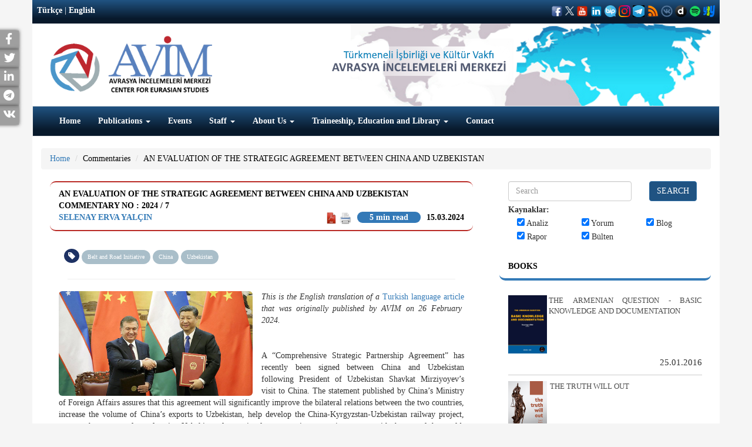

--- FILE ---
content_type: text/html; charset=UTF-8
request_url: https://avim.org.tr/en/Yorum/AN-EVALUATION-OF-THE-STRATEGIC-AGREEMENT-BETWEEN-CHINA-AND-UZBEKISTAN
body_size: 14704
content:
<!DOCTYPE html>

<html lang="en">

<head>

	<meta charset="utf-8">

	<meta http-equiv="X-UA-Compatible" content="IE=edge">

	<meta name="viewport" content="width=device-width, initial-scale=1">

	<meta name="keywords" content="ANALIZA CENTRA ZA EUROAZIJSKE STUDIJE, ANALIZA CENTRA ZA EURO AZIJSKE STUDIJE">

	
	<!-- The above 3 meta tags *must* come first in the head; any other head content must come *after* these tags -->

	<title>AN EVALUATION OF THE STRATEGIC AGREEMENT BETWEEN CHINA AND UZBEKISTAN
</title>

<!-- Global site tag (gtag.js) - Google Analytics --> 
<script async src="https://www.googletagmanager.com/gtag/js?id=G-W02STV9LSC"></script> 
<script>   
window.dataLayer = window.dataLayer || [];   
function gtag(){dataLayer.push(arguments);}  
gtag('js', new Date());    
gtag('config', 'G-W02STV9LSC'); 
</script>

	<!-- Bootstrap -->

	<link href="https://avim.org.tr/plugins/bootstrap/dist/css/bootstrap.min.css" rel="stylesheet" />

	<link href="https://avim.org.tr/css/style.css?v=1619463555" rel="stylesheet" />

	<link href="https://avim.org.tr/css/responsive.css" rel="stylesheet" />

	<link href="https://avim.org.tr/plugins/font-awesome/css/font-awesome.css" rel="stylesheet" />

	<link href="https://avim.org.tr/plugins/yamm3/yamm.css" rel="stylesheet" />

	<link rel="icon" href="https://avim.org.tr/images/favicon.ico" type="image/x-icon">

	<link rel="stylesheet" type="text/css" href="https://avim.org.tr/plugins/datetimepicker/bootstrap-datetimepicker.css">

	<link rel="stylesheet" href="https://use.fontawesome.com/releases/v5.15.3/css/all.css">
  <link rel="stylesheet" href="https://use.fontawesome.com/releases/v5.15.3/css/v4-shims.css">

<script src="//code.jquery.com/jquery.min.js"></script>
<link rel="stylesheet" href="https://avim.org.tr/plugins/selection-sharer/src/selection-sharer.css">
	<script src="https://avim.org.tr/plugins/selection-sharer/src/selection-sharer.js"></script>



	<meta property="og:url" content="https://avim.org.tr/en/Yorum/AN-EVALUATION-OF-THE-STRATEGIC-AGREEMENT-BETWEEN-CHINA-AND-UZBEKISTAN"/>
<meta property="og:title" content="AN EVALUATION OF THE STRATEGIC AGREEMENT BETWEEN CHINA AND UZBEKISTAN
"/>
<meta property="og:description" content="AN EVALUATION OF THE STRATEGIC AGREEMENT BETWEEN CHINA AND UZBEKISTAN
"/>
<meta property="og:image" content="https://avim.org.tr/images/uploads/Yorum/Ozbekistan-ve-Cin-Fotograf_1.jpg"/>
<meta property="og:type" content="product"/>
<link rel="canonical" href="https://avim.org.tr/en/Yorum/AN-EVALUATION-OF-THE-STRATEGIC-AGREEMENT-BETWEEN-CHINA-AND-UZBEKISTAN" />

<style type="text/css">
	.field-name-field-ces-tags li, .field-name-field-ces-tags li {
	    display: inline-block;
	    list-style: none;
	    list-style-type: none;
	    margin: 0 5px;
	}

	.field-name-field-ces-tags li a, .field-name-field-ces-tags li a {
	    color: #fff;
	    background-color: #A9BEC9;
	    border-radius: 15px;
	    display: inline-block;
	    padding: 5px 15px;
	}
	 .field-name-field-ces-tags ul:before,  .field-name-field-ces-tags ul:before {
	    content: "\f02b";
	    font-family: FontAwesome;
	    font-style: normal;
	    color: #fff;
	    background-color: #1E3264;
	    padding: 5px 7px;
	    font-size: 1.2em;
	    margin-right: 5px;
	    border-radius: 50%;
	    margin-left: -15px;
	}
</style>

	<!-- HTML5 shim and Respond.js for IE8 support of HTML5 elements and media queries -->

	<!-- WARNING: Respond.js doesn't work if you view the page via file:// -->

	<!--[if lt IE 9]>

	<script src="https://oss.maxcdn.com/html5shiv/3.7.2/html5shiv.min.js"></script>

	<script src="https://oss.maxcdn.com/respond/1.4.2/respond.min.js"></script>

	<![endif]-->

</head>

<body>

	<div id="sidebar" >
				  <div class="social facebook">
		    <a target="_blank" title="Facebook" rel="external" href="http://www.facebook.com/sharer.php?u=https://avim.org.tr/en/Yorum/AN-EVALUATION-OF-THE-STRATEGIC-AGREEMENT-BETWEEN-CHINA-AND-UZBEKISTAN" rel="nofollow">
		      <p>Facebook <i class="fa fa-facebook "></i> </p>
		    </a>
		  </div>
						  <div class="social twitter">
		    <a target="_blank" title="Twitter" rel="external" href="http://twitter.com/share?text=AN EVALUATION OF THE STRATEGIC AGREEMENT BETWEEN CHINA AND UZBEKISTAN
&url=https://avim.org.tr/en/Yorum/AN-EVALUATION-OF-THE-STRATEGIC-AGREEMENT-BETWEEN-CHINA-AND-UZBEKISTAN" rel="nofollow">
		      <p>Twitter<i class="fa fa-twitter"></i> </p>
		    </a>
		  </div>
								  <div class="social linkedin">
		    <a target="_blank" title="Linkedin" rel="external" href="https://www.linkedin.com/shareArticle?mini=true&title=AN EVALUATION OF THE STRATEGIC AGREEMENT BETWEEN CHINA AND UZBEKISTAN
&url=https://avim.org.tr/en/Yorum/AN-EVALUATION-OF-THE-STRATEGIC-AGREEMENT-BETWEEN-CHINA-AND-UZBEKISTAN" rel="nofollow">
		      <p>LinkedIn<i class="fa fa-linkedin"></i> </p>
		    </a>
		  </div>
				
									<div class="social telegram">
			    <a href="https://telegram.me/share/url?url=https://avim.org.tr/en/Yorum/AN-EVALUATION-OF-THE-STRATEGIC-AGREEMENT-BETWEEN-CHINA-AND-UZBEKISTAN&text=AN EVALUATION OF THE STRATEGIC AGREEMENT BETWEEN CHINA AND UZBEKISTAN
" target="_blank" rel="nofollow noopener">
			      <p>Telegram<i class="fab fa-telegram"></i> </p>
			    </a>
		  	</div>
									<div class="social vkontakte">
			    <a href="https://vk.com/share.php?url=https://avim.org.tr/en/Yorum/AN-EVALUATION-OF-THE-STRATEGIC-AGREEMENT-BETWEEN-CHINA-AND-UZBEKISTAN" target="_blank" rel="nofollow noopener">
			      <p>VKontakte<i class="fab fa-vk"></i> </p>
			    </a>
		  	</div>
										
	</div>



	<div class="container">



		<div class="row" id="header">
			
			<div class="col-xs-12 tophead ">
				
					
					<div class="pull-left"><a href="https://avim.org.tr/tr/Yorum/CIN-OZBEKISTAN-STRATEJIK-IS-BIRLIGI-ANLASMASI-NIN-DEGERLENDIRMESI" class="dil">Türkçe</a> | 

						<a href="#" class="dil">English</a></div>

									
					
				
					<div class="pull-right social_icon" >

						
							
							<a style='color:#fff;' target="_blank" href='https://www.facebook.com/avrasyaincelemelerimerkezi'><img src="https://avim.org.tr/images/facebook1.png" width="20" height="20" ></a>

							
							
							<a style='color:#fff;' target="_blank" href='https://twitter.com/avimorgtrEN'><img src="https://avim.org.tr/images/logo-white.png" width="15" height="15" ></a>

							
							
							<a style='color:#fff;' target="_blank" href='https://www.youtube.com/channel/UCcIfEGNM3308QoLbCDJIFuw'><img src="https://avim.org.tr/images/youtubeavim.png" width="20" height="20" ></a>

							
							
							<a style='color:#fff;' target="_blank" href='https://www.linkedin.com/company/avimorgtr/'><img src="https://avim.org.tr/images/linkedinavim.png" width="20" height="20" ></a>

							
														
							<a style='color:#fff;' target="_blank" href='https://channels.bip.ai/join/avimorgtr'><img src="https://avim.org.tr/images/bip.png" width="20" height="20" ></a>

														
							<a style='color:#fff;' target="_blank" href='https://www.instagram.com/avimorgtr/'><img src="https://avim.org.tr/images/instagramavim.png" width="20" height="20" ></a>

														
							<a style='color:#fff;' target="_blank" href='https://t.me/avimorgtr'><img src="https://avim.org.tr/images/telegramavim.jpeg" width="20" height="20" ></a>

							
							
							<a style='color:#fff;' target="_blank" href='http://fetchrss.com/rss/654c82580d8bf0266c0ea392654c8241735e295ff2385802.xml'><img src="https://avim.org.tr/images/rssavim.png" width="20" height="20" ></a>

							
							
							<a style='color:#fff;' target="_blank" href='https://vk.com/public202374482'><img src="https://avim.org.tr/images/vkontakteavim.png" width="20" height="20" ></a>

														
							<a style='color:#fff;' target="_blank" href='https://www.dailymotion.com/dm_0ea263f63bb5aee7d8770d1ec13cfe8b'><img src="https://avim.org.tr/images/dailymotionavimm.png" width="20" height="20" ></a>

														
							<a style='color:#fff;' target="_blank" href='https://open.spotify.com/show/6OBZRaF5vsWfmritiGA27B'><img src="https://avim.org.tr/images/spotifylogo.png" width="20" height="20" ></a>

														
							<a style='color:#fff;' target="_blank" href='https://yaay.com.tr/AVIM'><img src="https://avim.org.tr/images/yaaylogo.png" width="20" height="20" ></a>

														
						
					</div>
			

				</div>

				<div class="col-xs-12 xs-text-center xs-mt20 sm-mt5 sm-mb10 md-mt20 lg-mt20 mb20 haritaalani">

					<div class="sm-float-left md-float-left lg-float-left">

						
							<a href="https://avim.org.tr/en">

								
								<img src="https://avim.org.tr/images/uploads/avim_3.png" height="100">

							</a>

						</div>

						
						

					</div>

	 <!--   <div class="col-xs-12 col-sm-6 col-md-9 xs-text-center text-right xs-pt10 sm-pt40 md-pt70 lg-pt70 sm-pr40 pb10" id="slogan">



	</div> -->

	<div class="clearfix"></div>

	<nav class="navbar navbar-default ">

		<div class="container-fluid">

			<!-- Brand and toggle get grouped for better mobile display -->

			<div class="navbar-header">

				<button type="button" class="navbar-toggle collapsed" data-toggle="collapse" data-target="#bs-example-navbar-collapse-1" aria-expanded="false">

					<span class="sr-only">Toggle navigation</span>

					<span class="icon-bar"></span>

					<span class="icon-bar"></span>

					<span class="icon-bar"></span>

				</button>

			</div>

			<!-- Collect the nav links, forms, and other content for toggling -->

			<div class="collapse navbar-collapse" id="bs-example-navbar-collapse-1">

				<ul class="nav navbar-nav"><li ><a href="https://avim.org.tr/en"  >Home </a></li><li ><a href="https://www.avim.org.tr/Yayinlar" class="dropdown-toggle" data-toggle="dropdown" >Publications <span class="caret"></span></a><ul class="dropdown-menu multi-level"><li ><a href="https://avim.org.tr/en/Kitaplar"  >Books </a></li><li class="dropdown-submenu"><a href="#" class="dropdown-toggle" data-toggle="dropdown" >Journals </a><ul class="dropdown-menu"><li ><a href="https://avim.org.tr/en/Dergiler/Ermeni-Arastirmalari"  >Ermeni Araştırmaları </a></li><li ><a href="https://avim.org.tr/en/Dergiler/Review-Of-Armenian-Studies"  >Review Of Armenian Studies </a></li><li ><a href="https://avim.org.tr/en/Dergiler/Uluslararasi-Suclar-ve-Tarih-International-Crimes-and-History"  >Uluslararası Suçlar ve Tarih / International Crimes and History </a></li><li ><a href="https://avim.org.tr/en/Dergiler/Avrasya-Dunyasi-Eurasian-World-1"  >Avrasya Dünyası/ Eurasian World </a></li></ul></li><li class="dropdown-submenu"><a href="https://avim.org.tr/en/KonferansKitaplari" class="dropdown-toggle" data-toggle="dropdown" >Reports - Conference Books </a><ul class="dropdown-menu"><li ><a href="https://avim.org.tr/en/Raporlar"  >Reports </a></li><li ><a href="https://avim.org.tr/en/Konferans-Kitaplari"  >Conference Books </a></li><li ><a href="https://avim.org.tr/en/Menu/Omer-Engin-Lutem-Conferences"  >Ömer Engin Lütem Conferences </a></li><li ><a href="https://avim.org.tr/en/Arastirma-Makaleleri"  >Research Articles </a></li></ul></li></ul></li><li ><a href="https://avim.org.tr/en/Etkinlikler"  >Events </a></li><li ><a href="#" class="dropdown-toggle" data-toggle="dropdown" >Staff <span class="caret"></span></a><ul class="dropdown-menu multi-level"><li>
								<a href="https://avim.org.tr/en/Baskan/Alev-KILIC">Director</a>
							</li><li>
								<a href="https://avim.org.tr/en/AvimDanismani/Yigit-ALPOGAN">Advisor</a>
							</li><li>
								<a href="https://avim.org.tr/en/OnursalBaskan/Omer-Engin-LUTEM">Founding Chairman</a>
							</li><li>
								<a href="https://avim.org.tr/en/Analistler">Analysts</a>
							</li><li>
								<a href="https://avim.org.tr/en/MisafirArastirmacilar">Scholars in Residence</a>
							</li><li>
								<a href="https://avim.org.tr/en/GayrimukimUzman">Non-resident Fellow</a>
							</li><li>
								<a href="https://avim.org.tr/en/Cevirmenler/Ahmet-Can-OKTEM">Translators</a>
							</li><li>
								<a href="https://avim.org.tr/en/IdariPersonel/Hulya-ONALP">Administrative Staff</a>
							</li></ul></li><li ><a href="#" class="dropdown-toggle" data-toggle="dropdown" >About Us <span class="caret"></span></a><ul class="dropdown-menu multi-level"><li ><a href="https://avim.org.tr/en/Menu/About-AVIM"  >About AVİM </a></li><li ><a href="https://avim.org.tr/en/Menu/Advisory-Board"  >Advisory Board </a></li><li ><a href="https://avim.org.tr/en/Menu/Academic-Board"  >Academic Board </a></li><li class="dropdown-submenu"><a href="#" class="dropdown-toggle" data-toggle="dropdown" >Annual Reports </a><ul class="dropdown-menu"><li ><a href="https://avim.org.tr/en/Rapor-KonferansKitaplari/118/pdf"  >2024 </a></li><li ><a href="https://www.avim.org.tr/2015_annual_report1.pdf"  target="_blank">2015 </a></li><li ><a href="https://avim.org.tr/images/uploads/Rapor/2016-YILLIK-RAPOR-ingilizce.pdf"  target="_blank">2016 </a></li><li ><a href="https://avim.org.tr/images/uploads/Rapor/2017-YILLIK-RAPOR-ingilizce.pdf"  target="_blank">2017 </a></li><li ><a href="https://avim.org.tr/images/uploads/Rapor/AVIM-2018-AnnualReport_1.pdf"  target="_blank">2018 </a></li><li ><a href="https://avim.org.tr/images/uploads/Rapor/AVIM-faaliyet-2019-arsiv.pdf"  target="_blank">2019 </a></li><li ><a href="https://avim.org.tr/images/uploads/Rapor/Faaliyet-2020.pdf"  target="_blank">2020 </a></li><li ><a href="https://avim.org.tr/tr/Rapor/AVIM-2021-YILLIK-RAPOR-ANNUAL-REPORT"  >2021 </a></li><li ><a href="https://avim.org.tr/en/Rapor-KonferansKitaplari/92/pdf"  >2022 </a></li><li ><a href="https://avim.org.tr/tr/Rapor-KonferansKitaplari/99/pdf"  >2023 </a></li></ul></li><li ><a href="https://avim.org.tr/en/Menu/Partnership-Program"  >Partnership Program </a></li></ul></li><li ><a href="#" class="dropdown-toggle" data-toggle="dropdown" >Traineeship, Education and Library <span class="caret"></span></a><ul class="dropdown-menu multi-level"><li ><a href="https://avim.org.tr/en/Menu/Traineeship-Program"  >Traineeship Program </a></li><li ><a href="https://avim.org.tr/en/Menu/Department-of-Translation-and-Interpreting"  >Department of Translation and Interpreting </a></li><li ><a href="https://avim.org.tr/TumUepRaporlar"  >Traineeship Program Reports </a></li><li ><a href="https://avim.org.tr/en/Menu/Library"  >Library </a></li></ul></li><li ><a href="https://avim.org.tr"  >Contact </a></li></ul>

			</div><!-- /.navbar-collapse -->

		</div><!-- /.container-fluid -->

	</nav>

</div>



<div class="row mb20" id="content">

	<div class="col-xs-12">
	<ol class="breadcrumb">
		<li><a href="https://avim.org.tr/en">Home</a></li>
		<li class="active"><a href="https://avim.org.tr/en/TumYorumlar">Commentaries</a></li>
		<li class="active"><a href="#">AN EVALUATION OF THE STRATEGIC AGREEMENT BETWEEN CHINA AND UZBEKISTAN</a></li>
	</ol>
</div>

	<div class="col-xs-12 col-sm-8">

		<div class="col-xs-12">
	<div class="panel panel-primary panel-avim" id="yorumDiv">
		<div class="panel-heading" style="    border-top: 2px solid #B92A25;border-bottom: 2px solid #B92A25;">
			<div>AN EVALUATION OF THE STRATEGIC AGREEMENT BETWEEN CHINA AND UZBEKISTAN</div>
			<div>
				Commentary No : 2024 / 7
			</div>
			<div class="pull-left">
				<b><a href="https://avim.org.tr/en/Yazar/Selenay-Erva-YALCIN">Selenay Erva YAL&Ccedil;IN</a></b>
			</div>
									<div class="pull-right">
				15.03.2024
			</div>
			<div class="pull-right" style="margin-right: 10px;margin-left: 10px;text-transform: lowercase;margin-right: 10px;margin-left: 10px;text-transform: lowercase;border-radius: inherit;background: #3379b7;color: #fff;display: table;padding: 0px 21px;border-radius: 25px;line-height: 19px;text-align: center;transition: all 0.15s ease 0s; ">

								 5 min read
				 			</div>
			<div class="pull-right">
												<a target="_blank" href="https://avim.org.tr/en/Pdf/Yorum/4849">
					<img src="https://avim.org.tr/images/pdf.png" height="20">
				</a>
				<a href="#" onclick="printDiv('yorumDiv')"><img src="https://avim.org.tr/images/printer.png" height="20"></a>
			</div>
			<div class="clear"></div>
		</div>
		<div class="panel-body">
			
									<div class="col-xs-12 col-sm-12" style="margin-top: 13px;padding: 0px!important;margin-left: -26px;">
				<div  class="col-sm-12 col-md-12 col-xs-12" >
					
					<div class="field field-name-field-ces-tags field-type-taxonomy-term-reference field-label-hidden view-mode-full" style="width: 100%;">
						<ul class="field-items">
							
															<li class="field-item even"><a href="https://avim.org.tr/Tags/Belt-and-Road-Initiative">Belt and Road Initiative</a></li> 
															<li class="field-item even"><a href="https://avim.org.tr/Tags/China">China</a></li> 
															<li class="field-item even"><a href="https://avim.org.tr/Tags/Uzbekistan">Uzbekistan</a></li> 
														
						</ul>

					</div>
				</div>
				<div class="col-sm-4 col-md-4 col-xs-12" style="padding: 0px;">
		            									</div>

			</div>
			<div class="col-xs-12 tagalthr"><hr></div>
			
			<div class="clearfix"></div>
									<div class="col-xs-12 col-sm-6 pl0 xs-pr0"><img src="https://avim.org.tr/images/uploads/Yorum/Ozbekistan-ve-Cin-Fotograf_1.jpg" class="img-rounded img-responsive"></div>
						
			<p style="text-align:justify;"><em>This is the English translation of a </em><a href="https://avim.org.tr/tr/Yorum/CIN-OZBEKISTAN-STRATEJIK-IS-BIRLIGI-ANLASMASI-NIN-DEGERLENDIRMESI">Turkish language article</a><em> that was originally published by AVİM on 26 February 2024.</em></p>

<p style="text-align:justify;">&nbsp;</p>

<p style="text-align:justify;">A &ldquo;Comprehensive Strategic Partnership Agreement&rdquo; has recently been signed between China and Uzbekistan following President of Uzbekistan Shavkat Mirziyoyev&rsquo;s visit to China. The statement published by China&rsquo;s Ministry of Foreign Affairs assures that this agreement will significantly improve the bilateral relations between the two countries, increase the volume of China&rsquo;s exports to Uzbekistan, help develop the China-Kyrgyzstan-Uzbekistan railway project, support the process of transforming Uzbekistan from a insular country into an active partner with the rest of the world, increase student exchanges, expand social and cultural activities between the parties that are expected to bring each other&rsquo;s citizens closer together. In addition, pledges were made towards cooperation against issues such as terrorism and discrimination and finally securing support from Uzbekistan regarding the issue of Taiwan, which is an essential subject for China.<a href="#_ftn1" name="_ftnref1" title=""><span style="font-family:calibri,sans-serif;"><span style="font-size:11.0pt;">[1]</span></span></a></p>

<p style="text-align:justify;">The statement mentioned above also expressed that the comprehensive strategic partnership agreement signed with Uzbekistan is also significant in terms of the Belt and Road Initiative, which was proposed in 2013 by China&rsquo;s current President Xi Jinping and aims to connect East Asia and Europe. It was also emphasized that, to realize the eight major steps envisioned by China in this project, which has the potential to become the modern version of the Silk Road, the economic and commercial potential of both parties need to be utilized in the most efficient way.</p>

<p style="text-align:justify;">In addition to the Northern and Middle Corridors, the Belt and Road Initiative intends to transport Chinese resources and technology from the south to Europe and the world by crossing through Asian countries such as Pakistan and Uzbekistan. The initiative will provide advantages such as railroads, connections that will ensure energy transfer and ease of border crossings between the countries on the route in terms of uninterrupted commercial traffic.<a href="#_ftn2" name="_ftnref2" title=""><span style="font-family:calibri,sans-serif;"><span style="font-size:11.0pt;">[2]</span></span></a> It is intended to invigorate trade between the East and West based on the concept of the Silk Road and Pakistan will become the route and distribution point for the initiative.</p>

<p style="text-align:justify;">The relations between China and Uzbekistan reaching such a high level following the signing of the &ldquo;Comprehensive Strategic Partnership Agreement&rdquo; is also noteworthy in the sense that Pakistan had so far been the only country that China had developed such level of cooperation. Pakistan is also situated on the route of the historic Silk Road, which not only provides trade between China and Europe but also offers many cultural opportunities and is an economically important country for China and Central Asia. Establishing and maintaining bilateral relations with Pakistan, a valuable country for China&rsquo;s most extensive commercial project (the Belt and Road Initiative), is also considered as crucial for China in terms of maintaining a balance with regards to India.<a href="#_ftn3" name="_ftnref3" title=""><span style="font-family:calibri,sans-serif;"><span style="font-size:11.0pt;">[3]</span></span></a> Therefore, building relations at this level with Uzbekistan is an indication that economic and political balances are changing.&nbsp; &nbsp;</p>

<p style="text-align:justify;">While the establishment of trade routes have brought forth cultural exchange, they have also led to some political consequences. When China&rsquo;s Belt and Road Initiative is analyzed geographically, it becomes apparent that its route crosses through the northern and southern region of Afghanistan. The fact that Afghanistan, similar to Pakistan, has also historically been a crossroads for trade routes and a connection point for Asian countries such as China, Iran, and India can be seen as an indication that China does not disregard this geopolitically important country.<a href="#_ftn4" name="_ftnref4" title=""><span style="font-family:calibri,sans-serif;"><span style="font-size:11.0pt;">[4]</span></span></a></p>

<p style="text-align:justify;">Another relevant factor that should be mentioned is the West&rsquo;s influence within this geography. After a 20-year war, the withdrawal of US troops from Afghanistan in 2021 marked the end of the US presence in Wider Central Asia. No US president has so far visited any Central Asian country. The European Union&rsquo;s presence in the region is also negligible.</p>

<p style="text-align:justify;">As can be observed, China has established and is expanding diplomatic collaboration with key states in Asia for the Belt and Road Initiative - the &quot;New Silk Road&quot; as it was called in ASEAN in 2013 - that will connect Asia and Europe. Moreover, China promises significant development in terms of trade relations to countries of Wider Central Asia with economic potential, such as Afghanistan and Pakistan. These undertakings by China are essential with regards to countries like Pakistan and Afghanistan actively participating in the world trade flow and adapting to the existing order. Ultimately, the Belt and Road Initiative, its regional agreements and China&#39;s bilateral relations with the countries within the scope of the project are all indicative of the economic and political supremacy that China is attempting to establish and consolidate across Asia. To predict that China&rsquo;s influence will grow in parallel with the realization and enhancement of the Belt and Road Initiative would not be a prophetic statement by any means.</p>

<p style="text-align:justify;">&nbsp;</p>

<div>
<hr align="left" size="1" width="33%" />
<div id="ftn1">
<p style="text-align:justify;"><a href="#_ftnref1" name="_ftn1" title=""><span style="font-size:11.0pt;"><span style="font-family:calibri,sans-serif;"><span style="font-size:11.0pt;">[1]</span></span></span></a><span style="font-size:11.0pt;"> <span style="color:#333333;">&ldquo;Xi Jinping Holds Talks with President Shavkat Mirziyoyev of Uzbekistan&rdquo;,&nbsp;<em><span style="font-family:calibri,sans-serif;">Ministry of Foreign Affairs of the People&rsquo;s Republic of China</span></em></span>, Accessed: 23 February 2024,&nbsp;</span><a href="https://www.fmprc.gov.cn/eng/zxxx_662805/202401/t20240128_11234651.html"><span style="color:#337AB7;"><span style="font-size:11.0pt;">https://www.fmprc.gov.cn/eng/zxxx_662805/202401/t20240128_11234651.html</span></span></a><span style="color:#333333;"><span style="font-size:11.0pt;">.&nbsp;</span></span></p>
</div>

<div id="ftn2">
<p style="text-align:justify;"><a href="#_ftnref2" name="_ftn2" title=""><span style="font-size:11.0pt;"><span style="font-family:calibri,sans-serif;"><span style="font-size:11.0pt;">[2]</span></span></span></a><span style="font-size:11.0pt;"> <span style="color:#333333;">&ldquo;China&rsquo;s Massive Belt and Road Initiative&rdquo;,&nbsp;<em><span style="font-family:calibri,sans-serif;">Council on Foreign Relations</span></em></span>, Accessed: 23 February 2024,&nbsp;</span><a href="https://www.cfr.org/backgrounder/chinas-massive-belt-and-road-initiative"><span style="color:#337AB7;"><span style="font-size:11.0pt;">https://www.cfr.org/backgrounder/chinas-massive-belt-and-road-initiative</span></span></a><span style="color:#333333;"><span style="font-size:11.0pt;">&nbsp;.</span></span></p>
</div>

<div id="ftn3">
<p style="text-align:justify;"><a href="#_ftnref3" name="_ftn3" title=""><span style="font-size:11.0pt;"><span style="font-family:calibri,sans-serif;"><span style="font-size:11.0pt;">[3]</span></span></span></a><span style="font-size:11.0pt;"> <span style="color:#333333;">China Pakistan Economic Corridor (CPEC),&nbsp;<em><span style="font-family:calibri,sans-serif;">Embassy of the Islamic Republic of Pakistan Beijing</span></em></span>, Accessed: 23 February 2024,&nbsp;</span><a href="http://www.pakbj.org/index.php?m=content&amp;c=index&amp;a=show&amp;catid=29&amp;id=17"><span style="color:#337AB7;"><span style="font-size:11.0pt;">http://www.pakbj.org/index.php?m=content&amp;c=index&amp;a=show&amp;catid=29&amp;id=17</span></span></a><span style="color:#333333;"><span style="font-size:11.0pt;">.</span></span></p>
</div>

<div id="ftn4">
<p style="text-align:justify;"><a href="#_ftnref4" name="_ftn4" title=""><span style="font-size:11.0pt;"><span style="font-family:calibri,sans-serif;"><span style="font-size:11.0pt;">[4]</span></span></span></a><span style="font-size:11.0pt;"> <span style="color:#333333;">Carlos Martins Branco, &ldquo;Afghanistan and the Belt and Road Initiative&rdquo;,&nbsp;<em><span style="font-family:calibri,sans-serif;">The Belt and Road Initiative: An Old Archetype of a New Development Model</span></em></span>, Mart 2020, p. 489.</span></p>
</div>
</div>


						<div style="caret-color: rgb(0, 0, 0); color: rgb(0, 0, 0); font-family: Arial, sans-serif; font-size: 15px; text-align: justify;" xmlns="http://www.w3.org/1999/xhtml">
<hr />
<p><em><span style="font-size:11px;"><span style="color:#808080;"><span style="font-family:georgia,serif;">&copy; 2009-2025&nbsp;Center for Eurasian Studies (AVİM)&nbsp;All Rights Reserved</span></span></span></em></p>
</div>

<p style="text-align: justify;">&nbsp;</p>

					</div>
	</div>
</div>
<div class="col-xs-12"><hr></div>

<div class="col-xs-12">
	
	<ul class="nav nav-tabs" id="yorum">
		<li role="presentation" class="active"><a href="#yorumyap">Comment</a></li>
		<li role="presentation"><a href="#yorumlar">Comments</a></li>
	</ul>

	<div id="myTabContent" class="tab-content">
		<div role="tabpanel" class="tab-pane fade active in" id="yorumyap" aria-labelledby="yorumyap">
			<br />
			<div style="display:none" id="mesaj"></div>
			<form class="form-horizontal" id="form" action="javascript:yorumyap()" method="POST">
				<input type="hidden" name="_token" value="Y7jPRy2LC9Q6LjO25MelyuqePSyKBrW8ITSfrRFK">
				<input type="hidden" name="id" value="4849">
				<input type="hidden" name="Tip" value="Yorum">
				<div class="form-group">
					<label for="Adi" class="col-sm-2 control-label">Name Surname</label>
					<div class="col-sm-10">
						<input type="text" class="form-control" required name="Adi" id="Adi" placeholder="Name Surname">
					</div>
				</div>
				<div class="form-group">
					<label for="EPostaAdresi" class="col-sm-2 control-label">E-mail Address</label>
					<div class="col-sm-10">
						<input type="mail" class="form-control" required name="EPosta" id="EPostaAdresi" placeholder="E-mail Address">
					</div>
				</div>
				<div class="form-group">
					<label for="Baslik" class="col-sm-2 control-label">Title</label>
					<div class="col-sm-10">
						<input type="text" class="form-control" required name="Baslik" id="Baslik" placeholder="Title">
					</div>
				</div>
				<div class="form-group">
					<label for="Icerik" class="col-sm-2 control-label">Message</label>
					<div class="col-sm-10">
						<textarea class="form-control" required id="Icerik" name="Icerik"></textarea>
					</div>
				</div>

				<div class="form-group">
					<div class="col-sm-offset-2 col-sm-10">
						<button type="submit" id="yorumkaydetbtn" class="btn btn-success">Save</button>
					</div>
				</div>
			</form>
		</div>
		<div role="tabpanel" class="tab-pane fade" id="yorumlar" aria-labelledby="yorumlar">
			<br />
						No comments yet.
					</div>
	</div>

</div>
<div class="col-xs-12"><hr></div>
<div class="col-xs-12">
	
	<ul class="nav nav-tabs" id="benzerveyazar">
		<li role="presentation" class="active"><a href="#yazar">Author&#039;s Other Articles</a></li>
		<li role="presentation"><a href="#benzer">Related Articles</a></li>
	</ul>

	<div id="myTabContent" class="tab-content">
		<div role="tabpanel" class="tab-pane fade active in" id="yazar" aria-labelledby="yazar">
			<br />
			<ul class="makale fs-13 p0">
								<li>
										<a href="https://avim.org.tr/en/Yorum/THE-ORGANIZATION-OF-TURKIC-STATES-AND-THE-CLAIMS-OF-TURANISM-AND-PANTURKISM" class="resimli pull-left"><img src="https://avim.org.tr/images/uploads/Yorum/tdt_1.jpg" style="width:77px;max-height:50px" class="pull-left"></a><a href="https://avim.org.tr/en/Yorum/THE-ORGANIZATION-OF-TURKIC-STATES-AND-THE-CLAIMS-OF-TURANISM-AND-PANTURKISM" class="resimli">THE ORGANIZATION OF TURKIC STATES AND THE CLAIMS OF TURANISM AND PANTURKISM</a>
										<br>
					<span class="fs-10"><a href="https://avim.org.tr/en/Yazar/Selenay-Erva-YALCIN">Selenay Erva YAL&Ccedil;IN</a></span>
					
					<div class="clear"></div>

					<span class="fs-10 pull-right">19.12.2024</span>
					<div class="clear"></div>
				</li>
								<li>
										<a href="https://avim.org.tr/en/Yorum/AN-EVALUATION-OF-THE-STRATEGIC-AGREEMENT-BETWEEN-CHINA-AND-UZBEKISTAN" class="resimli pull-left"><img src="https://avim.org.tr/images/uploads/Yorum/Ozbekistan-ve-Cin-Fotograf_1.jpg" style="width:77px;max-height:50px" class="pull-left"></a><a href="https://avim.org.tr/en/Yorum/AN-EVALUATION-OF-THE-STRATEGIC-AGREEMENT-BETWEEN-CHINA-AND-UZBEKISTAN" class="resimli">AN EVALUATION OF THE STRATEGIC AGREEMENT BETWEEN CHINA AND UZBEKISTAN</a>
										<br>
					<span class="fs-10"><a href="https://avim.org.tr/en/Yazar/Selenay-Erva-YALCIN">Selenay Erva YAL&Ccedil;IN</a></span>
					
					<div class="clear"></div>

					<span class="fs-10 pull-right">15.03.2024</span>
					<div class="clear"></div>
				</li>
								<li>
										<a href="https://avim.org.tr/en/Yorum/SWITZERLAND-S-BIASED-STANCE-AND-ITS-HARMFUL-EFFECTS-ON-PEACE-EFFORTS" class="resimli pull-left"><img src="https://avim.org.tr/images/uploads/Yorum/678otlglt.jpg" style="width:77px;max-height:50px" class="pull-left"></a><a href="https://avim.org.tr/en/Yorum/SWITZERLAND-S-BIASED-STANCE-AND-ITS-HARMFUL-EFFECTS-ON-PEACE-EFFORTS" class="resimli">SWITZERLAND&#039;S BIASED STANCE AND ITS HARMFUL EFFECTS ON PEACE EFFORTS </a>
										<br>
					<span class="fs-10"><a href="https://avim.org.tr/en/Yazar/Selenay-Erva-YALCIN">Selenay Erva YAL&Ccedil;IN</a></span>
					
					<div class="clear"></div>

					<span class="fs-10 pull-right">26.06.2025</span>
					<div class="clear"></div>
				</li>
								<li>
										<a href="https://avim.org.tr/en/Yorum/GERMANY-S-CONTRADICTORY-STANCE-ON-THE-GAZA-ISSUE" class="resimli pull-left"><img src="https://avim.org.tr/images/uploads/Yorum/i_1.jpg" style="width:77px;max-height:50px" class="pull-left"></a><a href="https://avim.org.tr/en/Yorum/GERMANY-S-CONTRADICTORY-STANCE-ON-THE-GAZA-ISSUE" class="resimli">GERMANY&#039;S CONTRADICTORY STANCE ON THE GAZA ISSUE</a>
										<br>
					<span class="fs-10"><a href="https://avim.org.tr/en/Yazar/Selenay-Erva-YALCIN">Selenay Erva YAL&Ccedil;IN</a></span>
					
					<div class="clear"></div>

					<span class="fs-10 pull-right">09.07.2024</span>
					<div class="clear"></div>
				</li>
								<li>
										<a href="https://avim.org.tr/en/Yorum/SWITZERLAND-S-BIASED-STANCE-AND-ITS-HARMFUL-EFFECTS-ON-PEACE-EFFORTS-2" class="resimli pull-left"><img src="https://avim.org.tr/images/uploads/Yorum/u.jpeg" style="width:77px;max-height:50px" class="pull-left"></a><a href="https://avim.org.tr/en/Yorum/SWITZERLAND-S-BIASED-STANCE-AND-ITS-HARMFUL-EFFECTS-ON-PEACE-EFFORTS-2" class="resimli">SWITZERLAND&#039;S BIASED STANCE AND ITS HARMFUL EFFECTS ON PEACE EFFORTS - 2</a>
										<br>
					<span class="fs-10"><a href="https://avim.org.tr/en/Yazar/Selenay-Erva-YALCIN">Selenay Erva YAL&Ccedil;IN</a></span>
					
					<div class="clear"></div>

					<span class="fs-10 pull-right">02.07.2025</span>
					<div class="clear"></div>
				</li>
							</ul>
			<div class="col-xs-2 pull-right">
				<a href="https://avim.org.tr/en/Yazar/Selenay-Erva-YALCIN" class="btn btn-success">Tümünü Göster</a>
			</div>
		</div>
		<div role="tabpanel" class="tab-pane fade" id="benzer" aria-labelledby="benzer">
			<br />
			<ul class="makale fs-13 p0">
								<li>
										<a href="https://avim.org.tr/en/Yorum/THE-SUBJECT-OF-NAGORNO-KARABAKH-IN-THE-UN-GENERAL-ASSEMBLY-AND-THE-SUBSEQUENT-DEVELOPMENTS" class="resimli pull-left"><img src="https://avim.org.tr/images/uploads/Yorum/989447_1.jpg" style="width:77px;max-height:50px" class="pull-left"></a> <a href="https://avim.org.tr/en/Yorum/THE-SUBJECT-OF-NAGORNO-KARABAKH-IN-THE-UN-GENERAL-ASSEMBLY-AND-THE-SUBSEQUENT-DEVELOPMENTS" class="resimli">THE SUBJECT OF NAGORNO-KARABAKH IN THE UN GENERAL ASSEMBLY AND THE SUBSEQUENT DEVELOPMENTS</a>
										<br>
					<span class="fs-10 pull-left"><a href="https://avim.org.tr/en/Yazar/Berfin-Mahide-ERTEKIN-1">Berfin Mahide ERTEKİN</a></span>
					<div class="clear"></div>
					<span class="fs-10 pull-right">15.10.2019</span>
					<div class="clear"></div>
				</li>
								<li>
										<a href="https://avim.org.tr/en/Yorum/PRESIDENT-ERDOGAN-AND-POPE-FRANCIS-MEETING-AT-THE-VATICAN" class="resimli pull-left"><img src="https://avim.org.tr/images/uploads/Yorum/99617882-gettyimages-459682066_1.jpg" style="width:77px;max-height:50px" class="pull-left"></a> <a href="https://avim.org.tr/en/Yorum/PRESIDENT-ERDOGAN-AND-POPE-FRANCIS-MEETING-AT-THE-VATICAN" class="resimli">PRESIDENT ERDOĞAN AND POPE FRANCIS&rsquo; MEETING AT THE VATICAN</a>
										<br>
					<span class="fs-10 pull-left"><a href="https://avim.org.tr/en/Yazar/AVIM">AVİM</a></span>
					<div class="clear"></div>
					<span class="fs-10 pull-right">02.02.2018</span>
					<div class="clear"></div>
				</li>
								<li>
										<a href="https://avim.org.tr/en/Yorum/ARCHITECTS-OF-DENIAL-THE-LATEST-CINEMATOGRAPHIC-EFFORTS-OF-THE-ARMENIAN-LOBBY" class="resimli pull-left"><img src="https://avim.org.tr/images/uploads/Yorum/Architects-of-Denial-AVIM-Turkish-position.jpg" style="width:77px;max-height:50px" class="pull-left"></a> <a href="https://avim.org.tr/en/Yorum/ARCHITECTS-OF-DENIAL-THE-LATEST-CINEMATOGRAPHIC-EFFORTS-OF-THE-ARMENIAN-LOBBY" class="resimli">ARCHITECTS OF DENIAL: THE LATEST CINEMATOGRAPHIC EFFORTS OF THE ARMENIAN LOBBY</a>
										<br>
					<span class="fs-10 pull-left"><a href="https://avim.org.tr/en/Yazar/AVIM">AVİM</a></span>
					<div class="clear"></div>
					<span class="fs-10 pull-right">12.10.2017</span>
					<div class="clear"></div>
				</li>
								<li>
										<a href="https://avim.org.tr/en/Yorum/A-SILENT-POWER-STRUGGLE-CENTERED-AROUND-THE-ARAS-2025-MILITARY-EXERCISE" class="resimli pull-left"><img src="https://avim.org.tr/images/uploads/Yorum/30319823d22734c4eee96756bc8a247b_1.jpg" style="width:77px;max-height:50px" class="pull-left"></a> <a href="https://avim.org.tr/en/Yorum/A-SILENT-POWER-STRUGGLE-CENTERED-AROUND-THE-ARAS-2025-MILITARY-EXERCISE" class="resimli">A SILENT POWER STRUGGLE CENTERED AROUND THE &ldquo;ARAS 2025&rdquo; MILITARY EXERCISE</a>
										<br>
					<span class="fs-10 pull-left"><a href="https://avim.org.tr/en/Yazar/Ilaha-KHANTAMIROVA">İlaha KHANTAMİROVA</a></span>
					<div class="clear"></div>
					<span class="fs-10 pull-right">30.05.2025</span>
					<div class="clear"></div>
				</li>
								<li>
										<a href="https://avim.org.tr/en/Yorum/OIC-COUNCIL-OF-FOREIGN-MINISTERS-43RD-SESSION-HELD-IN-UZBEKISTAN" class="resimli pull-left"><img src="https://avim.org.tr/images/uploads/Yorum/1483-orig-4.jpg" style="width:77px;max-height:50px" class="pull-left"></a> <a href="https://avim.org.tr/en/Yorum/OIC-COUNCIL-OF-FOREIGN-MINISTERS-43RD-SESSION-HELD-IN-UZBEKISTAN" class="resimli">OIC COUNCIL OF FOREIGN MINISTERS 43RD SESSION HELD IN UZBEKISTAN</a>
										<br>
					<span class="fs-10 pull-left"><a href="https://avim.org.tr/en/Yazar/Ozge-Nur-OGUTCU">&Ouml;zge Nur &Ouml;Ğ&Uuml;TC&Uuml;</a></span>
					<div class="clear"></div>
					<span class="fs-10 pull-right">02.11.2016</span>
					<div class="clear"></div>
				</li>
							</ul>
			<div class="col-xs-2 pull-right">
				<a href="https://avim.org.tr/en/TumYorumlar" class="btn btn-success">Tümünü Göster</a>
			</div>
		</div>
	</div>

</div>


	</div>

	<div class="col-xs-12 col-sm-4">

		


	<div class="panel panel-primary panel-avim mb15">

		<form class="form" method="get" action="https://avim.org.tr/en/Arama">

			<div class="col-xs-8 col-sm-8 col-md-8 pull-left"><input type="text" name="arama" class="form-control" id="arama"  placeholder="Search"></div>

			<div class="col-xs-1"><button type="submit" class="btn btn-primary btn-avim">SEARCH</button></div>

			<div class="col-xs-12">

				<p style="margin: 5px 0px 0px 0px"><b>Kaynaklar:</b></p>

				<div class="col-sm-4"><input type="checkbox" name="ara[]" value="Analiz"  checked > Analiz</div>

				<div class="col-sm-4"><input type="checkbox" name="ara[]" value="Yorum"  checked > Yorum</div>

				<div class="col-sm-4"><input type="checkbox" name="ara[]" value="Blog"  checked > Blog</div>

				<div class="col-sm-4"><input type="checkbox" name="ara[]" value="Rapor"  checked > Rapor</div>

				<div class="col-sm-4"><input type="checkbox" name="ara[]" value="Bulten"  checked > Bülten</div>

			</div>

			<input type="hidden" name="Sayfa" value="1">

		</form>

		<div class="clear"></div>

		<br>

		<div class="panel-heading"><a href="https://avim.org.tr/en/Kitaplar" class="baslik">Books</a></div>

		<div class="panel-body">



			<ul class="makale fs-13 p0">

				
				<li>

					
					<a href="https://avim.org.tr/en/Kitaplar/THE-ARMENIAN-QUESTION-BASIC-KNOWLEDGE-AND-DOCUMENTATION" class="resimli noheight">

						<table width="100%">

							<tr>

								<td width="20%" valign="top">

									<img src="https://avim.org.tr/images/uploads/Kitap/brmo3439.jpg" class="img-responsive" style="width:100%">

								</td>

								<td>&nbsp;</td>

								<td valign="top">

									THE ARMENIAN QUESTION - BASIC KNOWLEDGE AND DOCUMENTATION

								</td>

							</tr>

						</table>

					</a>

					
					<div class="clear"></div>

					<span class="fs-10 pull-left"><a href="#"></a></span>

					<span class="fs-10 pull-right">25.01.2016</span>

					<div class="clear"></div>

				</li>

				
				<li>

					
					<a href="https://avim.org.tr/en/Kitaplar/THE-TRUTH-WILL-OUT" class="resimli noheight">

						<table width="100%">

							<tr>

								<td width="20%" valign="top">

									<img src="https://avim.org.tr/images/uploads/Kitap/kapak_3.jpg" class="img-responsive" style="width:100%">

								</td>

								<td>&nbsp;</td>

								<td valign="top">

									THE TRUTH WILL OUT

								</td>

							</tr>

						</table>

					</a>

					
					<div class="clear"></div>

					<span class="fs-10 pull-left"><a href="#"></a></span>

					<span class="fs-10 pull-right">12.06.2024</span>

					<div class="clear"></div>

				</li>

				
				<li>

					
					<a href="https://avim.org.tr/en/Kitaplar/RADIKAL-ERMENI-UNSURLARCA-GERCEKLESTIRILEN-MEZALIMLER-VE-VANDALIZM" class="resimli noheight">

						<table width="100%">

							<tr>

								<td width="20%" valign="top">

									<img src="https://avim.org.tr/images/uploads/Kitap/KAPAK-3.jpg" class="img-responsive" style="width:100%">

								</td>

								<td>&nbsp;</td>

								<td valign="top">

									RADİKAL ERMENİ UNSURLARCA GER&Ccedil;EKLEŞTİRİLEN MEZALİMLER VE VANDALİZM

								</td>

							</tr>

						</table>

					</a>

					
					<div class="clear"></div>

					<span class="fs-10 pull-left"><a href="#"></a></span>

					<span class="fs-10 pull-right">27.03.2023</span>

					<div class="clear"></div>

				</li>

				
				<li>

					
					<a href="https://avim.org.tr/en/Kitaplar/PATRIOTISM-PERVERTED" class="resimli noheight">

						<table width="100%">

							<tr>

								<td width="20%" valign="top">

									<img src="https://avim.org.tr/images/uploads/Kitap/kapak_2.jpg" class="img-responsive" style="width:100%">

								</td>

								<td>&nbsp;</td>

								<td valign="top">

									PATRIOTISM PERVERTED

								</td>

							</tr>

						</table>

					</a>

					
					<div class="clear"></div>

					<span class="fs-10 pull-left"><a href="#"></a></span>

					<span class="fs-10 pull-right">17.03.2023</span>

					<div class="clear"></div>

				</li>

				
				<li>

					
					<a href="https://avim.org.tr/en/Kitaplar/MEN-ARE-LIKE-THAT" class="resimli noheight">

						<table width="100%">

							<tr>

								<td width="20%" valign="top">

									<img src="https://avim.org.tr/images/uploads/Kitap/man-are-like-that-cover.jpg" class="img-responsive" style="width:100%">

								</td>

								<td>&nbsp;</td>

								<td valign="top">

									MEN ARE LIKE THAT

								</td>

							</tr>

						</table>

					</a>

					
					<div class="clear"></div>

					<span class="fs-10 pull-left"><a href="#"></a></span>

					<span class="fs-10 pull-right">23.02.2023</span>

					<div class="clear"></div>

				</li>

				
				<li>

					
					<a href="https://avim.org.tr/en/Kitaplar/BAKU-TIFLIS-CEYHAN-BORU-HATTININ-YASANAN-TARIHI" class="resimli noheight">

						<table width="100%">

							<tr>

								<td width="20%" valign="top">

									<img src="https://avim.org.tr/images/uploads/Kitap/kapak_1.jpg" class="img-responsive" style="width:100%">

								</td>

								<td>&nbsp;</td>

								<td valign="top">

									BAK&Uuml;-TİFLİS-CEYHAN BORU HATTININ YAŞANAN TARİHİ

								</td>

							</tr>

						</table>

					</a>

					
					<div class="clear"></div>

					<span class="fs-10 pull-left"><a href="#"></a></span>

					<span class="fs-10 pull-right">03.02.2023</span>

					<div class="clear"></div>

				</li>

				
				<li>

					
					<a href="https://avim.org.tr/en/Kitaplar/INTERNATIONAL-SCHOLARS-ON-THE-EVENTS-OF-1915" class="resimli noheight">

						<table width="100%">

							<tr>

								<td width="20%" valign="top">

									<img src="https://avim.org.tr/images/uploads/Kitap/je5j64.jpg" class="img-responsive" style="width:100%">

								</td>

								<td>&nbsp;</td>

								<td valign="top">

									INTERNATIONAL SCHOLARS ON THE EVENTS OF 1915

								</td>

							</tr>

						</table>

					</a>

					
					<div class="clear"></div>

					<span class="fs-10 pull-left"><a href="#"></a></span>

					<span class="fs-10 pull-right">16.12.2022</span>

					<div class="clear"></div>

				</li>

				
				<li>

					
					<a href="https://avim.org.tr/en/Kitaplar/FAKE-PHOTOS-AND-THE-ARMENIAN-PROPAGANDA" class="resimli noheight">

						<table width="100%">

							<tr>

								<td width="20%" valign="top">

									<img src="https://avim.org.tr/images/uploads/Kitap/Fake-Photos-And-The-Armenian-Propaganda-AVIM.jpg" class="img-responsive" style="width:100%">

								</td>

								<td>&nbsp;</td>

								<td valign="top">

									FAKE PHOTOS AND THE ARMENIAN PROPAGANDA

								</td>

							</tr>

						</table>

					</a>

					
					<div class="clear"></div>

					<span class="fs-10 pull-left"><a href="#"></a></span>

					<span class="fs-10 pull-right">07.12.2022</span>

					<div class="clear"></div>

				</li>

				
				<li>

					
					<a href="https://avim.org.tr/en/Kitaplar/ERMENI-PROPAGANDASI-VE-SAHTE-RESIMLER" class="resimli noheight">

						<table width="100%">

							<tr>

								<td width="20%" valign="top">

									<img src="https://avim.org.tr/images/uploads/Kitap/Ermeni-Propagandasi-Ve-Sahte-Resimler-AVIM.jpg" class="img-responsive" style="width:100%">

								</td>

								<td>&nbsp;</td>

								<td valign="top">

									ERMENİ PROPAGANDASI VE SAHTE RESİMLER

								</td>

							</tr>

						</table>

					</a>

					
					<div class="clear"></div>

					<span class="fs-10 pull-left"><a href="#"></a></span>

					<span class="fs-10 pull-right">07.12.2022</span>

					<div class="clear"></div>

				</li>

				
				<li>

					
					<a href="https://avim.org.tr/en/Kitaplar/A-Letter-From-Japan-Strategically-Mum-The-Silence-of-the-Armenians" class="resimli noheight">

						<table width="100%">

							<tr>

								<td width="20%" valign="top">

									<img src="https://avim.org.tr/images/uploads/Kitap/Iver-Torikian-Kitap-Kapagi_1.png" class="img-responsive" style="width:100%">

								</td>

								<td>&nbsp;</td>

								<td valign="top">

									A Letter From Japan - Strategically Mum: The Silence of the Armenians

								</td>

							</tr>

						</table>

					</a>

					
					<div class="clear"></div>

					<span class="fs-10 pull-left"><a href="#"></a></span>

					<span class="fs-10 pull-right">01.01.2022</span>

					<div class="clear"></div>

				</li>

				
				<li>

					
					<a href="https://avim.org.tr/en/Kitaplar/Japonya-dan-Bir-Mektup-Stratejik-Suskunluk-Ermenilerin-Sessizligi" class="resimli noheight">

						<table width="100%">

							<tr>

								<td width="20%" valign="top">

									<img src="https://avim.org.tr/images/uploads/Kitap/Iver-Torikian-Kitap-Kapagi.png" class="img-responsive" style="width:100%">

								</td>

								<td>&nbsp;</td>

								<td valign="top">

									Japonya&#039;dan Bir Mektup - Stratejik Suskunluk: Ermenilerin Sessizliği

								</td>

							</tr>

						</table>

					</a>

					
					<div class="clear"></div>

					<span class="fs-10 pull-left"><a href="#"></a></span>

					<span class="fs-10 pull-right">01.01.2022</span>

					<div class="clear"></div>

				</li>

				
				<li>

					
					<a href="https://avim.org.tr/en/Kitaplar/Anastas-Mikoyan-Confessions-of-an-Armenian-Bolshevik" class="resimli noheight">

						<table width="100%">

							<tr>

								<td width="20%" valign="top">

									<img src="https://avim.org.tr/images/uploads/Kitap/kapak-confessions-of-an-armenian-bolshevik.jpg" class="img-responsive" style="width:100%">

								</td>

								<td>&nbsp;</td>

								<td valign="top">

									Anastas Mikoyan: Confessions of an Armenian Bolshevik

								</td>

							</tr>

						</table>

					</a>

					
					<div class="clear"></div>

					<span class="fs-10 pull-left"><a href="#"></a></span>

					<span class="fs-10 pull-right">03.06.2020</span>

					<div class="clear"></div>

				</li>

				
				<li>

					
					<a href="https://avim.org.tr/en/Kitaplar/Sovyet-Sonrasi-Ukrayna-da-Devlet-Toplum-ve-Siyaset-Degisen-Dinamikler-Donusen-Kimlikler" class="resimli noheight">

						<table width="100%">

							<tr>

								<td width="20%" valign="top">

									<img src="https://avim.org.tr/images/uploads/Kitap/asd.jpg" class="img-responsive" style="width:100%">

								</td>

								<td>&nbsp;</td>

								<td valign="top">

									Sovyet Sonrası Ukrayna&rsquo;da Devlet, Toplum ve Siyaset - Değişen Dinamikler, D&ouml;n&uuml;şen Kimlikler

								</td>

							</tr>

						</table>

					</a>

					
					<div class="clear"></div>

					<span class="fs-10 pull-left"><a href="#"></a></span>

					<span class="fs-10 pull-right">08.04.2020</span>

					<div class="clear"></div>

				</li>

				
				<li>

					
					<a href="https://avim.org.tr/en/Kitaplar/Ermeni-Sorunuyla-Ilgili-Ingiliz-Belgeleri-1912-1923-British-Documents-on-Armenian-Question-1912-1923" class="resimli noheight">

						<table width="100%">

							<tr>

								<td width="20%" valign="top">

									<img src="https://avim.org.tr/images/uploads/Kitap/Kapak_1.jpg" class="img-responsive" style="width:100%">

								</td>

								<td>&nbsp;</td>

								<td valign="top">

									Ermeni Sorunuyla İlgili İngiliz Belgeleri (1912-1923) - British Documents on Armenian Question (1912-1923)

								</td>

							</tr>

						</table>

					</a>

					
					<div class="clear"></div>

					<span class="fs-10 pull-left"><a href="#"></a></span>

					<span class="fs-10 pull-right">12.06.2018</span>

					<div class="clear"></div>

				</li>

				
				<li>

					
					<a href="https://avim.org.tr/en/Kitaplar/Turkish-Russian-Academics-A-Historical-Study-on-the-Caucasus" class="resimli noheight">

						<table width="100%">

							<tr>

								<td width="20%" valign="top">

									<img src="https://avim.org.tr/images/uploads/Kitap/Kapak.jpg" class="img-responsive" style="width:100%">

								</td>

								<td>&nbsp;</td>

								<td valign="top">

									Turkish-Russian Academics: A Historical Study on the Caucasus

								</td>

							</tr>

						</table>

					</a>

					
					<div class="clear"></div>

					<span class="fs-10 pull-left"><a href="#"></a></span>

					<span class="fs-10 pull-right">02.12.2016</span>

					<div class="clear"></div>

				</li>

				
				<li>

					
					<a href="https://avim.org.tr/en/Kitaplar/Gurcistan-daki-Musluman-Topluluklar-Azinlik-Haklari-Kimlik-Siyaset" class="resimli noheight">

						<table width="100%">

							<tr>

								<td width="20%" valign="top">

									<img src="https://avim.org.tr/images/uploads/Kitap/kapak-tek-Layout-1-page-001.jpg" class="img-responsive" style="width:100%">

								</td>

								<td>&nbsp;</td>

								<td valign="top">

									G&uuml;rcistan&#039;daki M&uuml;sl&uuml;man Topluluklar: Azınlık Hakları, Kimlik, Siyaset

								</td>

							</tr>

						</table>

					</a>

					
					<div class="clear"></div>

					<span class="fs-10 pull-left"><a href="#"></a></span>

					<span class="fs-10 pull-right">01.07.2016</span>

					<div class="clear"></div>

				</li>

				
				<li>

					
					<a href="https://avim.org.tr/en/Kitaplar/Armenian-Diaspora-Diaspora-State-and-the-Imagination-of-the-Republic-of-Armenia" class="resimli noheight">

						<table width="100%">

							<tr>

								<td width="20%" valign="top">

									<img src="https://avim.org.tr/images/uploads/Kitap/405592b.jpg" class="img-responsive" style="width:100%">

								</td>

								<td>&nbsp;</td>

								<td valign="top">

									Armenian Diaspora: Diaspora, State and the Imagination of the Republic of Armenia

								</td>

							</tr>

						</table>

					</a>

					
					<div class="clear"></div>

					<span class="fs-10 pull-left"><a href="#"></a></span>

					<span class="fs-10 pull-right">10.03.2016</span>

					<div class="clear"></div>

				</li>

				
				<li>

					
					<a href="https://avim.org.tr/en/Kitaplar/ERMENI-SORUNU-TEMEL-BILGI-VE-BELGELER-2-BASKI" class="resimli noheight">

						<table width="100%">

							<tr>

								<td width="20%" valign="top">

									<img src="https://avim.org.tr/images/uploads/Kitap/20160310-101628554-iOS_1.jpg" class="img-responsive" style="width:100%">

								</td>

								<td>&nbsp;</td>

								<td valign="top">

									ERMENİ SORUNU - TEMEL BİLGİ VE BELGELER (2. BASKI)

								</td>

							</tr>

						</table>

					</a>

					
					<div class="clear"></div>

					<span class="fs-10 pull-left"><a href="#"></a></span>

					<span class="fs-10 pull-right">24.01.2016</span>

					<div class="clear"></div>

				</li>

				


			</ul>

		</div>

	</div>



	<div class="panel panel-primary panel-avim mb15">

		<div class="panel-heading">Journals</div>

		<div class="panel-body">



			<ul class="makale fs-13 p0">

				
				
				<li>

					
					<a href="https://avim.org.tr/en/Dergiler/Ermeni-Arastirmalari" class="resimli noheight">

						<table width="100%">

							<tr>

								<td width="20%" valign="top">

									<img src="https://avim.org.tr/images/uploads/Yayin/78kapak.jpg" class="img-responsive" style="width:100%">

								</td>

								<td>&nbsp;</td>

								<td valign="top">

									Ermeni Araştırmaları 78. Sayı

								</td>

							</tr>

						</table>

					</a>

					
					<div class="clear"></div>

					<span class="fs-10 pull-left"><a href="#"></a></span>

					<span class="fs-10 pull-right">12.11.2025</span>

					<div class="clear"></div>

				</li>

				
				<li>

					
					<a href="https://avim.org.tr/en/Dergiler/Review-Of-Armenian-Studies" class="resimli noheight">

						<table width="100%">

							<tr>

								<td width="20%" valign="top">

									<img src="https://avim.org.tr/images/uploads/Yayin/a.jpg" class="img-responsive" style="width:100%">

								</td>

								<td>&nbsp;</td>

								<td valign="top">

									Review Of Armenian Studies 52. Sayı

								</td>

							</tr>

						</table>

					</a>

					
					<div class="clear"></div>

					<span class="fs-10 pull-left"><a href="#"></a></span>

					<span class="fs-10 pull-right">09.12.2025</span>

					<div class="clear"></div>

				</li>

				
				<li>

					
					<a href="https://avim.org.tr/en/Dergiler/Uluslararasi-Suclar-ve-Tarih-International-Crimes-and-History" class="resimli noheight">

						<table width="100%">

							<tr>

								<td width="20%" valign="top">

									<img src="https://avim.org.tr/images/uploads/Yayin/kapak-26.jpg" class="img-responsive" style="width:100%">

								</td>

								<td>&nbsp;</td>

								<td valign="top">

									Uluslararası Su&ccedil;lar ve Tarih / International Crimes and History 26. Sayı

								</td>

							</tr>

						</table>

					</a>

					
					<div class="clear"></div>

					<span class="fs-10 pull-left"><a href="#"></a></span>

					<span class="fs-10 pull-right">02.10.2025</span>

					<div class="clear"></div>

				</li>

				
				<li>

					
					<a href="https://avim.org.tr/en/Dergiler/Avrasya-Dunyasi-Eurasian-World-1" class="resimli noheight">

						<table width="100%">

							<tr>

								<td width="20%" valign="top">

									<img src="https://avim.org.tr/images/uploads/Yayin/kapak17.jpg" class="img-responsive" style="width:100%">

								</td>

								<td>&nbsp;</td>

								<td valign="top">

									Avrasya D&uuml;nyası / Eurasian World 17. Sayı

								</td>

							</tr>

						</table>

					</a>

					
					<div class="clear"></div>

					<span class="fs-10 pull-left"><a href="#"></a></span>

					<span class="fs-10 pull-right">16.10.2025</span>

					<div class="clear"></div>

				</li>

				
				
			</ul>

		</div>

	</div>



	<div class="panel panel-primary panel-avim mb15">

		<div class="panel-heading"><a href="https://avim.org.tr/en/Rapor-KonferansKitaplari" class="baslik noheight">Reports - Conference Books</a></div>

		<div class="panel-body">



			<ul class="makale fs-13 p0">

				
				<li>

					
					<a href="https://avim.org.tr/en/Rapor/AVIM-2024-YILLIK-RAPOR-ANNUAL-REPORT-1" class="resimli">

						<table width="100%">

							<tr>

								<td width="20%" valign="top">

									<img src="https://avim.org.tr/images/uploads/Rapor/AVIM-2026.jpg" class="img-responsive" style="width:100%">

								</td>

								<td>&nbsp;</td>

								<td valign="top">

									AVİM 2024 YILLIK RAPOR | ANNUAL REPORT

								</td>

							</tr>

						</table>



					</a>

					
					<div class="clear"></div>

					<span class="fs-10 pull-left"><a href="#"></a></span>

					<span class="fs-10 pull-right">23.01.2026</span>

					<div class="clear"></div>

				</li>

				
				<li>

					
					<a href="https://avim.org.tr/en/Rapor/Turk-Ermeni-Iliskileri-Uzerine-Omer-Engin-Lutem-Konferanslari-2024" class="resimli">

						<table width="100%">

							<tr>

								<td width="20%" valign="top">

									<img src="https://avim.org.tr/images/uploads/Rapor/kapak-5.jpg" class="img-responsive" style="width:100%">

								</td>

								<td>&nbsp;</td>

								<td valign="top">

									T&uuml;rk-Ermeni İlişkileri &Uuml;zerine &Ouml;mer Engin L&uuml;tem Konferansları 2024

								</td>

							</tr>

						</table>



					</a>

					
					<div class="clear"></div>

					<span class="fs-10 pull-left"><a href="#"></a></span>

					<span class="fs-10 pull-right">18.03.2025</span>

					<div class="clear"></div>

				</li>

				
				<li>

					
					<a href="https://avim.org.tr/en/Rapor/AVIM-2024-YILLIK-RAPOR-ANNUAL-REPORT" class="resimli">

						<table width="100%">

							<tr>

								<td width="20%" valign="top">

									<img src="https://avim.org.tr/images/uploads/Rapor/AVIM-2024-YR-Kapak.jpg" class="img-responsive" style="width:100%">

								</td>

								<td>&nbsp;</td>

								<td valign="top">

									AVİM 2024 YILLIK RAPOR | ANNUAL REPORT

								</td>

							</tr>

						</table>



					</a>

					
					<div class="clear"></div>

					<span class="fs-10 pull-left"><a href="#"></a></span>

					<span class="fs-10 pull-right">21.01.2025</span>

					<div class="clear"></div>

				</li>

				


			</ul>

		</div>

	</div>



	<div class="panel panel-primary panel-avim">

		<div class="panel-heading"><a href="https://avim.org.tr/en/Etkinlikler" class="baslik">Events</a></div>

		<div class="panel-body">



			<ul class="makale fs-13 p0">

				
				<li>

					
					<a href="https://avim.org.tr/en/Etkinlik/CONFERENCE-TITLED-HUNGARY-S-PERSPECTIVES-ON-THE-TURKIC-WORLD" class="resimli">

						<table width="100%">

							<tr>

								<td width="20%" valign="top">

									<img src="https://avim.org.tr/images/uploads/Etkinlik/24ocak-1-1.jpg" class="img-responsive" style="width:100%">

								</td>

								<td>&nbsp;</td>

								<td valign="top">

									CONFERENCE TITLED &ldquo;HUNGARY&rsquo;S PERSPECTIVES ON THE TURKIC WORLD&quot;

								</td>

							</tr>

						</table>

					</a>

					
					<div class="clear"></div>

					<span class="fs-10 pull-left"><a href="#">AVİM Conference Hall</a></span>

					<span class="fs-10 pull-right">24.01.2023</span>

					<div class="clear"></div>

				</li>

				
			</ul>

		</div>

	</div> 

	
	
	<div class="panel panel-primary panel-avim">

		<div class="panel-heading"> <a href="https://avim.org.tr/en/TumDuyurular" class="baslik">Announcements</a></div>

		<div class="panel-body">

			<marquee align="middle" scrollamount="3" height="250" width="100%" direction="up" scrolldelay="0" onmouseover="this.stop();" onmouseout="this.start();">

				<ul class="makale fs-12 p0">

					
					<li>

						
						<a href="https://avim.org.tr/en/Duyuru/AVIM-2025-ANNUAL-REPORT-HAS-BEEN-PUBLISHED" class="resimli">

							<table width="100%">

								<tr>

									<td width="20%" valign="top">

										<img src="https://avim.org.tr/images/uploads/Duyuru/AVIM-2026_2.jpg" class="img-responsive" style="width:100%">

									</td>

									<td>&nbsp;</td>

									<td valign="top">

										AVİM 2025 ANNUAL REPORT HAS BEEN PUBLISHED

									</td>

								</tr>

							</table>

						</a>

						
						<div class="clear"></div>

						<span class="fs-10 pull-right">23.01.2026</span>

						<div class="clear"></div>

					</li>

					
					<li>

						
						<a href="https://avim.org.tr/en/Duyuru/ANNIVERSARY-OF-THE-PASSING-OF-THE-FOUNDER-AND-HONORARY-PRESIDENT-OF-AVIM-OMER-ENGIN-LUTEM-4" class="resimli">

							<table width="100%">

								<tr>

									<td width="20%" valign="top">

										<img src="https://avim.org.tr/images/uploads/Duyuru/Omer-Engin-Lutem-1933-2018-2-2_1.jpg" class="img-responsive" style="width:100%">

									</td>

									<td>&nbsp;</td>

									<td valign="top">

										ANNIVERSARY OF THE PASSING OF THE FOUNDER AND HONORARY PRESIDENT OF AVİM &Ouml;MER ENGİN L&Uuml;TEM

									</td>

								</tr>

							</table>

						</a>

						
						<div class="clear"></div>

						<span class="fs-10 pull-right">06.01.2026</span>

						<div class="clear"></div>

					</li>

					
					<li>

						
						<a href="https://avim.org.tr/en/Duyuru/NEW-YEAR-GREETINGS-7" class="resimli">

							<table width="100%">

								<tr>

									<td width="20%" valign="top">

										<img src="https://avim.org.tr/images/uploads/Duyuru/FH7cyR1XIBIs6Y2b-1-2_3.jpg" class="img-responsive" style="width:100%">

									</td>

									<td>&nbsp;</td>

									<td valign="top">

										NEW YEAR GREETINGS

									</td>

								</tr>

							</table>

						</a>

						
						<div class="clear"></div>

						<span class="fs-10 pull-right">31.12.2025</span>

						<div class="clear"></div>

					</li>

					
					<li>

						
						<a href="https://avim.org.tr/en/Duyuru/THE-52TH-ISSUE-OF-THE-REVIEW-OF-ARMENIAN-STUDIES-PUBLISHED" class="resimli">

							<table width="100%">

								<tr>

									<td width="20%" valign="top">

										<img src="https://avim.org.tr/images/uploads/Duyuru/kapak52.jpg" class="img-responsive" style="width:100%">

									</td>

									<td>&nbsp;</td>

									<td valign="top">

										THE 52TH ISSUE OF THE REVIEW OF ARMENIAN STUDIES PUBLISHED

									</td>

								</tr>

							</table>

						</a>

						
						<div class="clear"></div>

						<span class="fs-10 pull-right">09.12.2025</span>

						<div class="clear"></div>

					</li>

					
					<li>

						
						<a href="https://avim.org.tr/en/Duyuru/THE-77TH-ISSUE-OF-ERMENI-ARASTIRMALARI-JOURNAL-PUBLISHED" class="resimli">

							<table width="100%">

								<tr>

									<td width="20%" valign="top">

										<img src="https://avim.org.tr/images/uploads/Duyuru/78kapak_2.jpg" class="img-responsive" style="width:100%">

									</td>

									<td>&nbsp;</td>

									<td valign="top">

										THE 78TH ISSUE OF ERMENİ ARAŞTIRMALARI JOURNAL PUBLISHED

									</td>

								</tr>

							</table>

						</a>

						
						<div class="clear"></div>

						<span class="fs-10 pull-right">18.11.2025</span>

						<div class="clear"></div>

					</li>

					
				</ul>

			</marquee>

		</div>

	</div>
		<div class="panel panel-primary panel-avim">

		<div class="panel-heading"> <a href="https://avim.org.tr/en/TumMakaleler" class="baslik">Article Of The Week</a></div>

		<div class="panel-body">

			

				<ul class="makale fs-12 p0">

					
					<li>

						
						<a href="https://avim.org.tr/en/Makale/THE-PROSECUTION-OF-THE-DERG-CRIMINALS-IN-ETHIOPIA" class="resimli">

							<table width="100%">

								<tr>

									<td width="20%" valign="top">

										<img src="https://avim.org.tr/images/uploads/Makale/hmeng.png" class="img-responsive" style="width:100%">

									</td>

									<td>&nbsp;</td>

									<td valign="top">

										THE PROSECUTION OF THE DERG CRIMINALS IN ETHIOPIA

									</td>

								</tr>

							</table>

						</a>

						
						<div class="clear"></div>

						<span class="fs-10 pull-right">27.05.2024</span>

						<div class="clear"></div>

					</li>

					
				</ul>

			

		</div>

	</div>
	
	
</div>

</div>




<div class="row" id="footer">
	<br>
	<div class="col-xs-12 col-sm-12 col-md-12">
		<img src="https://avim.org.tr/images/avim.png" height="90" ><br><br>

	</div>
	<div class="col-xs-12 col-sm-12 col-md-12 col-lg-12">
		
		<div class="col-xs-6 col-md-3 col-sm-3 col-lg-3">
			<div>
				
				AVİM, G&uuml;zeltepe Mah. S&uuml;leyman Nazif Sok. No:12/B   D:3-4  &Ccedil;ankaya, Ankara

				
				
				</br><br>Phone : 0(312)-438-5023

							</div>
			<br><br>
			
		</div>
		<div class="col-xs-6 col-md-5 col-sm-5 col-lg-5">
			<div class="col-xs-12 col-sm-6 col-md-6">
                    
                <ul><li>
                       <a style="color:#fff;" href="https://avim.org.tr/en/Menu/About-AVIM" >About us</a></li></ul>
            </div><div class="col-xs-12 col-sm-6 col-md-6">
                    
                <ul><li>
                       <a style="color:#fff;" href="https://avim.org.tr/en/TumBultenler" >Research Areas</a></li></ul>
            </div><div class="clearfix hidden-lg hidden-md hidden-sm"></div><div class="col-xs-12 col-sm-6 col-md-6">
                    
                <ul><li>
                       <a style="color:#fff;" href="https://avim.org.tr/en/Kitaplar" >Publications</a></li></ul>
            </div><div class="col-xs-12 col-sm-6 col-md-6">
                    
                <ul><li>
                       <a style="color:#fff;" href="https://avim.org.tr/en/Menu/Partners" >Partners</a></li></ul>
            </div><div class="clearfix hidden-lg hidden-md hidden-sm"></div><div class="col-xs-12 col-sm-6 col-md-6">
                    
                <ul><li>
                       <a style="color:#fff;" href="https://avim.org.tr/en/Analistler" >Staff</a></li></ul>
            </div><div class="col-xs-12 col-sm-6 col-md-6">
                    
                <ul><li>
                       <a style="color:#fff;" href="https://avim.org.tr/en/iletisim" >Contact</a></li></ul>
            </div><div class="clearfix hidden-lg hidden-md hidden-sm"></div>
		</div>
		<div class="col-xs-12 col-md-4 col-sm-4 col-lg-4">
			<form action="javascript:bultenmailaboneol2()" id="form2" method="POST"  class="form">

				<input type="hidden" name="_token" value="Y7jPRy2LC9Q6LjO25MelyuqePSyKBrW8ITSfrRFK">

				<input type="hidden" name="Tip" value="Vatandaş">

				<h2 style="border-bottom: 3px solid #23559d;">Subscribe to the Bulletin</h2>
					
				<div class="col-xs-8 col-sm-12 col-md-12 col-lg-8">

					<input name="Eposta" class="form-control" placeholder="E-mail Address">

				</div>
				
				<div class="col-xs-4 col-sm-12 col-md-12 col-lg-4">

					<button type="submit" class="btn btn-primary btn-avim">Subscribe</button>

				</div>

			</form>
		</div>
	</div>
	
	<div class="col-xs-12">&nbsp;</div>



	<div class="col-xs-12" style="text-align:center;font-size:14px">
		<div>

			
			<ul>

				
				<li style="display: inline;"><a style='font-size: 40px' target="_blank" href='https://www.facebook.com/avrasyaincelemelerimerkezi'><img src="https://avim.org.tr/images/facebook1.png" width="30" height="30" ></a></li>

				
				
				<li style="display: inline;"><a style='font-size: 40px' target="_blank" href='https://twitter.com/avimorgtr'><img src="https://avim.org.tr/images/logo-white.png" width="23" height="23" ></a></li>

				
				
				<li style="display: inline;"><a style='font-size: 40px' target="_blank" href='https://www.youtube.com/channel/UCcIfEGNM3308QoLbCDJIFuw'><img src="https://avim.org.tr/images/youtubeavim.png" width="30" height="30" ></a></li>

				
				
				<li style="display: inline;"><a style='font-size: 40px' target="_blank" href='https://www.linkedin.com/company/avimorgtr/'><img src="https://avim.org.tr/images/linkedinavim.png" width="30" height="30" ></a></li>

				
								
				<li style="display: inline;"><a style='font-size: 40px' target="_blank" href='https://channels.bip.ai/join/avimorgtr'><img src="https://avim.org.tr/images/bip.png" width="30" height="30" ></a></li>

								
				<li style="display: inline;"><a style='font-size: 40px' target="_blank" href='https://www.instagram.com/avimorgtr/'><img src="https://avim.org.tr/images/instagramavim.png" width="30" height="30" ></a></li>

				
				
				<li style="display: inline;"><a style='font-size: 40px' target="_blank" href='https://t.me/avimtr'><img src="https://avim.org.tr/images/telegramt.png" width="30" height="30" ></a></li>

				
				
				<li style="display: inline;"><a style='font-size: 40px' target="_blank" href='http://fetchrss.com/rss/654c82580d8bf0266c0ea392654c8241735e295ff2385802.xml'><img src="https://avim.org.tr/images/rssavim.png" width="30" height="30" ></a></li>

								
				<li style="display: inline;"><a style='font-size: 40px' target="_blank" href='https://vk.com/public202374482'><img src="https://avim.org.tr/images/vkontakteavim.png" width="30" height="30" ></a></li>

								
				<li style="display: inline;"><a style='font-size: 40px' target="_blank" href='https://www.dailymotion.com/dm_0ea263f63bb5aee7d8770d1ec13cfe8b'><img src="https://avim.org.tr/images/dailymotionavimm.png" width="30" height="30" ></a></li>

								
				<li style="display: inline;"><a style='font-size: 40px' target="_blank" href='https://open.spotify.com/show/6OBZRaF5vsWfmritiGA27B'><img src="https://avim.org.tr/images/spotifylogo.png" width="30" height="30" ></a></li>

								
				<li style="display: inline;"><a style='font-size: 40px' target="_blank" href='https://yaay.com.tr/AVIM'><img src="https://avim.org.tr/images/yaaylogo.png" width="25" height="25" ></a></li>

								

			</ul>

		</div>

		<!-- 
		<p>Photos of the director and analysts on this web page were taken by <a target="_blank" href="http://www.dijitalakademi.com/"><img src="https://avim.org.tr/images/dijital.png" height="20"></a></p>

		 -->

		<p style="font-size:14px;"><a data-toggle="modal" data-target="#developerModal" title="Mor Teknoloji" target="_blank"><img src="https://avim.org.tr/images/mor-teknoloji.png" height="30" style="cursor: pointer"></a></p>

		<div class="modal fade" id="developerModal" tabindex="-1" role="dialog" aria-labelledby="developerModal" aria-hidden="true">
			<div class="modal-dialog modal-dialog-centered" style="margin-top: 40vh;">
				<div class="modal-content">
					<div class="modal-body">
						<p style="color: black;">
							Bu web sitesinin tasarım ve kodlaması <a href="https://www.portakalyazilim.com.tr/tr/avim-dusunce-kurulusu-otomasyonu" target="_blank">Portakal Yazılım</a> tarafından yapılmıştır. <br />Yazılım güncelleme, bakım ve sunucu hizmetleri Eylül 2024 itibarıyla <a href="https://morteknoloji.com/" target="_blank">Mor Teknoloji</a> tarafından sağlanmaktadır.
						</p>
					</div>
					<div class="modal-footer" style="display: flex; justify-content: center;">
						<button type="button" class="btn btn-default" data-dismiss="modal">Kapat</button>
					</div>
				</div>
			</div>
		</div>

	</div>

</div>

</div>





<script>





	


function bultenmailaboneol(){

		FormSubmit('BultenMail/confirm',function(data){

			if(data.islem===true){

				console.log(data.mesaj);

				alert(data.mesaj);

				

			}else{

				

			}

			

		});

	}
function bultenmailaboneol2(){

		FormSubmit('BultenMail/confirm',function(data){

			if(data.islem===true){

				console.log(data.mesaj);

				alert(data.mesaj);

				

			}else{

				

			}

			

		}, "form2");

	}


	function AjaxPost(url,post,callback){

		post+='&_token=Y7jPRy2LC9Q6LjO25MelyuqePSyKBrW8ITSfrRFK'

			console.log(''+url);

		jQuery.post("https://avim.org.tr/en/"+url, post, function (data) {

			if(callback && typeof(callback) === "function") {

				callback(data);

			}

		}, "json");

	}

	function FormSubmit(url,callback,formid){

		if(typeof(formid)=='undefined'){

			formid = 'form';

		}

		jQuery.post("https://avim.org.tr/en/"+url, jQuery("#"+formid).serialize(), function (data) {

			jQuery('#mesaj').html(data.mesaj).show();

			if(data.islem===true){

				console.log(data.islem);

				

				if(typeof(data.reset)=='undefined'){

					$("#"+formid)[0].reset();

				}

			}

			if (callback && typeof(callback) === "function") {	

				callback(data);

			} 

		}, "json");

	}

	









</script>





<!-- jQuery (necessary for Bootstrap's JavaScript plugins) -->

<script src="https://avim.org.tr/plugins/jquery/dist/jquery.min.js"></script>

<!-- Include all compiled plugins (below), or include individual files as needed -->

<script src="https://avim.org.tr/plugins/bootstrap/dist/js/bootstrap.min.js"></script>

<script src="https://avim.org.tr/plugins/datetimepicker/moment.js"></script>

<script src="https://avim.org.tr/plugins/datetimepicker/tr.js"></script>

<script src="https://avim.org.tr/plugins/datetimepicker/bootstrap-datetimepicker.min.js"></script>

<script src="https://avim.org.tr/js/app.js"></script>

<script>
	function yorumyap(){
		$('#mesaj').hide();
		$('#mesaj').html('');
		$('#yorumkaydetbtn').attr('disabled',true);
		FormSubmit('YorumKaydet',function(data){
			if(data.islem===true){
				$('#mesaj').html('<div class="alert alert-success" role="alert">'+data.mesaj+'</div>');
			}else{
				$('#mesaj').html('<div class="alert alert-danger" role="alert">'+data.error+'</div>');
			}
			$('#mesaj').show('slow');
			$('#yorumkaydetbtn').removeAttr('disabled');
		});
	}


	$('#benzerveyazar a').click(function (e) {
		e.preventDefault()
		$(this).tab('show')
	});
	$('#yorum a').click(function (e) {
		e.preventDefault()
		$(this).tab('show')
	});


</script>

<script type="text/javascript">
  
	// if (navigator.userAgent.search("Safari") >= 0 && navigator.userAgent.search("Chrome") < 0) 
 //    {
 //       // alert("Browser is Safari");          
 //    }else{
	// 	$(document).ready(function(){
	// 	  window.location.href = window.location.href.replace('http', 'https'); 
	// 	});
    	
 //    }
</script>

<script type="text/javascript">



	// AboneOlForm

	$('#AboneOlForm').submit(function(event) {

		alert('submite girdi');

	});



	var bgr;



	jQuery(function($) {

		if($(window).width()>769){

			$('.navbar-nav>li').hover(function() {

				$(this).find('.multi-level').first().stop(true, true).delay(250).slideDown();

			}, function() {

				$(this).find('.multi-level').first().stop(true, true).delay(100).slideUp();



			});



			$('.navbar .dropdown > a').click(function(){

				location.href = this.href;

			});





		}else{



			$(document).on('click', '.dropdown-submenu a', function() {

				bgr = this;

				$(this).parent().parent().parent().addClass('open');

			});

		}

	});

/*

		$(document).on('click', '.yamm .dropdown-menu', function(e) {

		   e.stopPropagation()

		}); */

		$(document).ready(function(){


			var width = $(window).width();

			if(width < 800){
				$(".social_icon").removeClass("pull-right");
				$(".social_icon").addClass("pull-left");
			}

			$("#datetimepicker2").datetimepicker({

				format: "DD/MM/YYYY"

			})

			.on('dp.change', function(ev){

				
			});

			if (document.documentMode || /Edge/.test(navigator.userAgent)) {
		        $('ul:hidden').each(function(){
		            $(this).parent().append($(this).detach());
		        });
		    }

		});

			var sharer =new SelectionSharer('p');

	</script>

	
</body>

</html>

